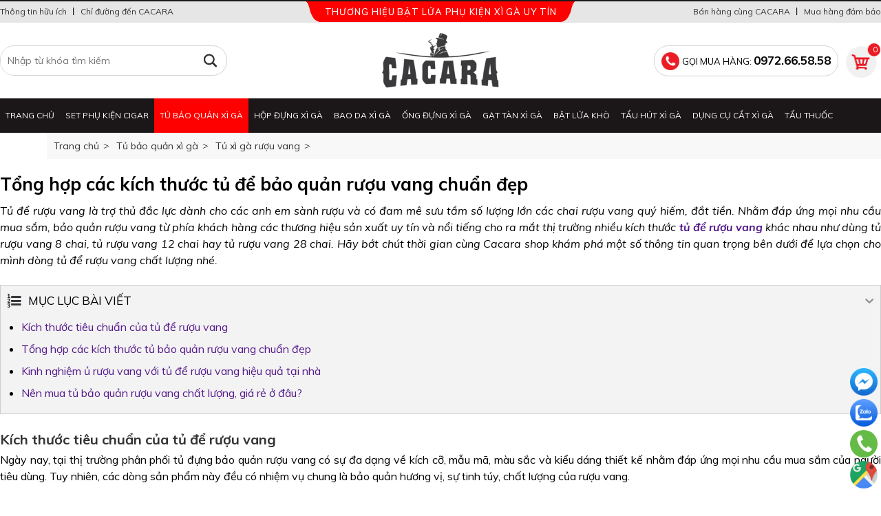

--- FILE ---
content_type: text/html; charset=utf-8
request_url: https://cacara.vn/tu-bao-quan-ruou-vang/tong-hop-cac-kich-thuoc-tu-de-bao-quan-ruou-vang-chuan-dep.html
body_size: 6426
content:
<!DOCTYPE html>
<html lang="vi-VN">
<head><meta http-equiv="Content-Type" content="text/html;charset=utf-8" /><meta name="revisit-after" content="1 days" /><meta name="viewport" content="width=device-width, initial-scale=1.0" /><title>
	Tổng hợp các kích thước tủ để bảo quản rượu vang chuẩn đẹp
</title>
    <meta content="Cacara shop" property="og:site_name" />
    <meta content="article" property="og:type" />
    <meta content="Tổng hợp các kích thước tủ để bảo quản rượu vang chuẩn đẹp" itemprop="headline" property="og:title" />
    <meta content="https://cacara.vn/tu-bao-quan-ruou-vang/tong-hop-cac-kich-thuoc-tu-de-bao-quan-ruou-vang-chuan-dep.html" itemprop="url" property="og:url" />
    <meta content="https://cacara.vn/img/n/tong-hop-cac-kich-thuoc-tu-bao-quan-ruou-vang-chuan-dep-3532.jpg" itemprop="thumbnailUrl" property="og:image" />
    <meta content="Hãy bớt chút thời gian cùng Cacara shop khám phá các kích thước tủ để bảo quản rượu vang chuẩn đẹp để lựa chọn cho mình dòng tủ để rượu vang chất lượng nhé." itemprop="description" property="og:description" />
    <meta name="twitter:card" value="summary" />
    <meta name="twitter:url" content="https://cacara.vn/tu-bao-quan-ruou-vang/tong-hop-cac-kich-thuoc-tu-de-bao-quan-ruou-vang-chuan-dep.html" />
    <meta name="twitter:title" content="Tổng hợp các kích thước tủ để bảo quản rượu vang chuẩn đẹp" />
    <meta name="twitter:description" content="Hãy bớt chút thời gian cùng Cacara shop khám phá các kích thước tủ để bảo quản rượu vang chuẩn đẹp để lựa chọn cho mình dòng tủ để rượu vang chất lượng nhé." />
    <meta name="twitter:image" content="https://cacara.vn/img/n/tong-hop-cac-kich-thuoc-tu-bao-quan-ruou-vang-chuan-dep-3532.jpg" />
    <meta name="twitter:site" content="@CACARA" />
    <meta name="twitter:creator" content="@CACARA" />
    <link rel="canonical" href="https://cacara.vn/tu-bao-quan-ruou-vang/tong-hop-cac-kich-thuoc-tu-de-bao-quan-ruou-vang-chuan-dep.html" />
    <link rel="alternate" href="https://cacara.vn/tu-bao-quan-ruou-vang/tong-hop-cac-kich-thuoc-tu-de-bao-quan-ruou-vang-chuan-dep.html" hreflang="vi-vn" />
    <link rel="dns-prefetch" href="//ajax.googleapis.com" /><link rel="dns-prefetch" href="//code.jquery.com" /><link rel="dns-prefetch" href="//fonts.google.com" /><link rel="dns-prefetch" href="//developers.google.com" /><link rel="dns-prefetch" href="//doubleclickbygoogle.com" /><link rel="dns-prefetch" href="//marketingplatform.google.com" /><link rel="dns-prefetch" href="//www.google-analytics.com" /><link rel="dns-prefetch" href="//www.googletagmanager.com" /><link rel="dns-prefetch" href="//www.facebook.com" /><link rel="dns-prefetch" href="//www.fonts.gstatic.com" /><link rel="dns-prefetch" href="//www.connect.facebook.net" /><link rel="dns-prefetch" href="//www.youtube.com" /><link rel="dns-prefetch" href="//www.tawk.to" /><link rel="dns-prefetch" href="//stats.g.doubleclick.net" />
    <style type="text/css" media="screen">@import "/css/style.css";</style>
    <script async src="https://www.googletagmanager.com/gtag/js?id=G-HMF11VDB3P"></script><script>window.dataLayer = window.dataLayer || [];function gtag(){dataLayer.push(arguments);}gtag('js', new Date());gtag('config', 'G-HMF11VDB3P');</script>
<meta name="keywords" content="Tủ xì gà rượu vang, Tổng,hợp,các,kích,thước,t" /><meta name="description" content="Hãy bớt chút thời gian cùng Cacara shop khám phá các kích thước tủ để bảo quản rượu vang chuẩn đẹp để lựa chọn cho mình dòng tủ để rượu vang chất lượng nhé...." /></head>
<body>
<div class="ht"><ul><li class="a">Thương hiệu bật lửa phụ kiện xì gà uy tín</li><li class="b"><a href="/mua-hang-dam-bao.html" rel="nofollow">Mua hàng đảm bảo</a></li><li class="g r"></li><li class="c"><a href="/ban-hang-cung-cacara.html" rel="nofollow">Bán hàng cùng CACARA</a></li><li class="d"><a href="/tin-tuc.html">Thông tin hữu ích</a></li><li class="g l"></li><li class="e"><a href="/so-do-chi-duong.html" rel="nofollow">Chỉ đường đến CACARA</a></li></ul></div>
<div class="uh"><ul class="h"><li id="ds" class="dsn"></li><li class="c"><a href="/viewcart.aspx" rel="nofollow">0</a></li><li class="r">GỌI MUA HÀNG: <b>0972.66.58.58</b></li><li class="l"><a href="/" title="Cacara shop"></a></li></ul></div>
<div class="ha"><ul><li class="y"><a href="/" title="Cacara shop"></a></li><li class="c n h"><a class="a" href="/" title="Phụ kiện xì gà, cigar cao cấp chính hãng giá rẻ tại Hà Nội">Trang chủ</a></li><li class="c n"><a class="a" href="/set-phu-kien-xi-ga.html" title="Bán set phụ kiện xì gà chính hãng uy tín nhất tại Hà Nội">Set phụ kiện cigar</a><div id="mh_d_1">
	<a href="/set-phu-kien-xi-ga-cohiba.html">Set phụ kiện xì gà Cohiba</a><a href="/set-phu-kien-xi-ga-lubinski.html">Set phụ kiện xì gà Lubinski</a><a href="/set-phu-kien-xi-ga-guevara.html">Set phụ kiện xì gà Guevara</a><a href="/set-phu-kien-xi-ga-jifeng.html">Set phụ kiện xì gà Jifeng</a><a href="/set-phu-kien-cigar-2-mon.html">Set phụ kiện cigar 2 món</a><a href="/set-phu-kien-cigar-3-mon.html">Set phụ kiện cigar 3 món</a><a href="/set-phu-kien-cigar-4-mon.html">Set phụ kiện cigar 4 món</a><a href="/set-phu-kien-cigar-5-mon.html">Set phụ kiện cigar 5 món</a><a href="/set-phu-kien-cigar-6-mon.html">Set phụ kiện cigar 6 món</a><a href="/set-phu-kien-cigar-10-mon.html">Set phụ kiện cigar 10 món</a><br class="cl" />
</div></li><li class="c s"><a class="a" href="/tu-xi-ga.html" title="Tủ bảo quản xì gà cắm điện chính hãng giá rẻ tại Hà Nội">Tủ bảo quản xì gà</a><div id="mh_d_2">
	<a href="/tu-xi-ga-lubinski.html">Tủ xì gà Lubinski</a><a href="/tu-xi-ga-cohiba.html">Tủ xì gà Cohiba</a><a href="/tu-xi-ga-golden-fire.html">Tủ xì gà Golden Fire</a><a href="/tu-xi-ga-mini.html">Tủ xì gà mini</a><a href="/tu-bao-quan-ruou-vang.html">Tủ xì gà rượu vang</a><a href="/sua-tu-bao-quan-xi-ga.html">Sửa tủ xì gà rượu vang</a><br class="cl" />
</div></li><li class="c n"><a class="a" href="/hop-dung-xi-ga.html" title="Hộp đựng bảo quản xì gà, hộp ủ giữ ẩm cigar cao cấp">Hộp đựng xì gà</a></li><li class="c n"><a class="a" href="/bao-da-xi-ga.html" title="Bao da đựng xì gà thiết kế đẹp hàng chính hãng">Bao da xì gà</a></li><li class="c n"><a class="a" href="/ong-dung-xi-ga.html" title="Ống đựng xì gà loại loại từ 1 đến 5 điếu tiện dụng">Ống đựng xì gà</a></li><li class="c n"><a class="a" href="/gat-tan-xi-ga.html" title="Gạt tàn xì gà (Cigar) chính hãng cao cấp giá rẻ ở Hà Nội">Gạt tàn xì gà</a><div id="mh_d_6">
	<a href="/gat-tan-cigar-1-dieu.html">Gạt tàn xì gà 1 điếu</a><a href="/gat-tan-cigar-2-dieu.html">Gạt tàn xì gà 2 điếu</a><a href="/gat-tan-cigar-3-dieu.html">Gạt tàn xì gà 3 điếu</a><a href="/gat-tan-xi-ga-4-dieu.html">Gạt tàn xì gà 4 điếu</a><a href="/gat-tan-su.html">Gạt tàn sứ</a><br class="cl" />
</div></li><li class="c n"><a class="a" href="/bat-lua-kho.html" title="Bật Lửa Khò Xì Gà Cao Cấp, Chính Hãng Giá Rẻ tại Hà Nội">Bật lửa khò</a><div id="mh_d_7">
	<a href="/bat-lua-kho-xi-ga-1-tia.html">Khò xì gà 1 tia</a><a href="/bat-lua-kho-2-tia.html">Khò xì gà 2 tia</a><a href="/bat-lua-kho-cigar-3-tia.html">Khò xì gà 3 tia</a><a href="/bat-lua-kho-xi-ga-4-tia.html">Khò xì gà 4 tia</a><a href="/bat-lua-kho-de-ban.html">Bật lửa khò để bàn</a><a href="/bat-lua-kho-cigar-cam-tay.html">Bật lửa khò cầm tay</a><a href="/bat-lua-kho-xi-ga-cohiba.html">Bật lửa xì gà Cohiba</a><a href="/bat-lua-kho-xi-ga-lubinski.html">Bật lửa xì gà Lubinski</a><a href="/bat-lua-kho-xi-ga-honest.html">Bật lửa xì gà Honest</a><a href="/bat-lua-kho-xi-ga-jobon.html">Bật lửa xì gà Jobon</a><a href="/bat-lua-kho-caseti.html">Bật lửa khò Caseti</a><a href="/bat-lua-kho-guevara.html">Bật lửa khò Guevara</a><br class="cl" />
</div></li><li class="c n"><a class="a" href="/tau-hut-xi-ga.html" title="Tẩu hút bắt tóp xì gà cigar free size cao cấp giá rẻ tại Hà Nội">Tẩu hút xì gà</a><div id="mh_d_8">
	<a href="/tau-xi-ga-mini-ring-22-28.html">Tẩu xì gà mini Ring 22-28</a><a href="/tau-xi-ga-nho-ring-32-42.html">Tẩu xì gà nhỡ Ring 32-42</a><a href="/tau-xi-ga-ring-40-60.html">Tẩu xì gà Ring 40-60</a><br class="cl" />
</div></li><li class="c n"><a class="a" href="/dung-cu-cat-xi-ga.html" title="Dụng cụ cắt xì gà, đục, thông điếu xì gà cao cấp">Dụng cụ cắt xì gà</a><div id="mh_d_9">
	<a href="/dao-cat-xi-ga.html">Dao cắt xì gà</a><a href="/keo-cat-cigar.html">Kéo cắt xì gà</a><a href="/duc-lo-xi-ga.html">Đục lỗ xì gà</a><br class="cl" />
</div></li><li class="c n"><a class="a" href="/tau-thuoc.html" title="Tẩu hút thuốc lá sợi, thuốc lào, tẩu xì gà cao cấp tại Hà Nội">Tẩu thuốc</a><div id="mh_d_10">
	<a href="/tau-go-hut-thuoc-soi.html">Tẩu gỗ thuốc sợi</a><a href="/tau-loc-hut-thuoc-la.html">Tẩu lọc thuốc lá</a><a href="/hop-dung-thuoc-la.html">Hộp đựng thuốc lá</a><a href="/bao-da-dung-tau-thuoc.html">Bao da đựng tẩu</a><a href="/ke-tau-thuoc-la.html">Kệ tẩu</a><a href="/phu-kien-hut-tau.html">Phụ kiện hút tẩu</a><br class="cl" />
</div></li><li class="c n"><a class="a" href="/bat-lua.html" title="Shop bán bật lửa cao cấp đẹp độc lạ giá rẻ tại Hà Nội">Bật lửa</a><div id="mh_d_11">
	<a href="/bat-lua-dupont.html">Bật lửa Dupont</a><a href="/bat-lua-zippo.html">Bật lửa Zippo</a><a href="/bat-lua-zorro.html">Bật Lửa Zorro</a><a href="/bat-lua-dunhill.html">Bật lửa Dunhill</a><a href="/bat-lua-cartier.html">Bật lửa Cartier</a><a href="/bat-lua-dien.html">Bật lửa điện</a><a href="/bat-lua-hut-tau.html">Bật lửa hút tẩu</a><a href="/phu-kien-bat-lua.html">Phụ kiện bật lửa</a><br class="cl" />
</div></li><li class="cl"></li></ul></div>

<div class="uk"><ul><li><a href="/" title="Cacara shop">Trang chủ</a></li><li><a href="/tu-xi-ga.html">Tủ bảo quản xì gà</a></li><li><a href="/tu-bao-quan-ruou-vang.html">Tủ xì gà rượu vang</a></li></ul></div>
<form method="post" action="/tu-bao-quan-ruou-vang/tong-hop-cac-kich-thuoc-tu-de-bao-quan-ruou-vang-chuan-dep.html" id="form1">
<div class="aspNetHidden">
<input type="hidden" name="__VIEWSTATE" id="__VIEWSTATE" value="/wEPDwUENTM4MWQYAQUeX19Db250cm9sc1JlcXVpcmVQb3N0QmFja0tleV9fFgEFC2N0bDAwJGlTZWFy6HCvnPLrrTSwjkNlmZC8Y3DVY4o=" />
</div>

<div class="aspNetHidden">

	<input type="hidden" name="__VIEWSTATEGENERATOR" id="__VIEWSTATEGENERATOR" value="CA0B0334" />
	<input type="hidden" name="__EVENTVALIDATION" id="__EVENTVALIDATION" value="/wEdAAIyDprWVIqIFDh4uLFAV7YovDtZKg4ycidK4dCLx/zUVhzPds8Bsbz0M8wUsYAbeGN9P+YX" />
</div>
<ul class="us"><li><div><input type="image" name="ctl00$iSear" id="iSear" class="s" src="/img/ic/1.gif" alt="icon search" /><input id="key" name="key" class="kk" placeholder="Nhập từ khóa tìm kiếm" type="text" value="" /></div></li></ul>




<script type="text/javascript">function sneo(){if(document.getElementById('uneo').className!='n'){document.getElementById('uneo').className='n';document.getElementById('bneo').className="n";}else{document.getElementById('uneo').className='s';document.getElementById('bneo').className="s";}}</script>
<h1 class="hp">Tổng hợp các kích thước tủ để bảo quản rượu vang chuẩn đẹp</h1>
<div class="itr"><em>Tủ để rượu vang là trợ thủ đắc lực dành cho các anh em sành rượu và có đam mê sưu tầm số lượng lớn các chai rượu vang quý hiếm, đắt tiền. Nhằm đáp ứng mọi nhu cầu mua sắm, bảo quản rượu vang từ phía khách hàng các thương hiệu sản xuất uy tín và nổi tiếng cho ra mắt thị trường nhiều kích thước <a href="https://cacara.vn/tu-bao-quan-ruou-vang.html#tu_de_ruou_vang" title="tủ để rượu vang"><b>tủ để rượu vang</b></a> khác nhau như dùng tủ rượu vang 8 chai, tủ rượu vang 12 chai hay tủ rượu vang 28 chai. Hãy bớt chút thời gian cùng Cacara shop khám phá một số thông tin quan trọng bên dưới để lựa chọn cho mình dòng tủ để rượu vang chất lượng nhé.</em><br />
<br />
<div id="bneo" onclick="sneo();" class="s">MỤC LỤC BÀI VIẾT</div><ul id="uneo" class="s"><li class="a"><a href="#h2-0">Kích thước tiêu chuẩn của tủ để rượu vang</a></li><li class="a"><a href="#h2-1">Tổng hợp các kích thước tủ bảo quản rượu vang chuẩn đẹp</a></li><li class="a"><a href="#h2-2">Kinh nghiệm ủ rượu vang với tủ để rượu vang hiệu quả tại nhà</a></li><li class="a"><a href="#h2-3">Nên mua tủ bảo quản rượu vang chất lượng, giá rẻ ở đâu?</a></li></ul>
<h2 id="h2-0">Kích thước tiêu chuẩn của tủ để rượu vang</h2>
Ngày nay, tại thị trường phân phối tủ đựng bảo quản rượu vang có sự đa dạng về kích cỡ, mẫu mã, màu sắc và kiểu dáng thiết kế nhằm đáp ứng mọi nhu cầu mua sắm của người tiêu dùng. Tuy nhiên, các dòng sản phẩm này đều có nhiệm vụ chung là bảo quản hương vị, sự tinh túy, chất lượng của rượu vang.
<div style="text-align: center;"><br />
<img src="https://cacara.vn/img/image/tu-bao-quan/898/tu-ruou-vang-mini-vinocave-28-chai-sc-28ajp-10.jpg" width="700" height="1001" alt="Tổng hợp các kích thước tủ bảo quản rượu vang chuẩn đẹp" /></div>
<div style="text-align: center;"><em>Kích thước tiêu chuẩn của tủ để rượu vang<br />
</em></div>
<br />
Mỗi sản phẩm sẽ được thiết kế với kích thước tiêu chuẩn khác nhau. Tùy thuộc vào dung tích của tủ, loại chai rượu vang mà bạn muốn bảo quản và hãng sản phẩm sẽ có kích thước phù hợp. Thông thường, một chai rượu vang cao cấp sẽ có đường kính khoảng 7,6cm - 8,2cm, chiều cao là 30cm. Còn đối với những chai rượu sâm panh sẽ có đường kính 9cm và chiều cao khoảng 32 cm.<br />
<br />
Do đó, khi bạn có nhu cầu mua tủ để rượu vang thì nên cân nhắc đến số lượng và kích thước của loại chai rượu vang mà bạn muốn bảo quản để lựa chọn được mẫu sản phẩm ưng ý, phù hợp nhất nhé.
<h2 id="h2-1">Tổng hợp các kích thước tủ bảo quản rượu vang chuẩn đẹp</h2>
Dưới đây là các kích thước tủ bảo quản rượu vang theo từng dung tích chứa 8 chai, 12 chai hay 28 chai. Bạn hãy tìm hiểu ngay nhé.<br />
<ul>
    <li>Kích thước tủ ướp rượu vang 8 chai có chiều rộng khoảng 25 - 30cm, chiều cao khoảng 50 - 60cm, chiều sâu khoảng 45 - 50cm.</li>
    <li>Kích thước tủ ướp rượu vang 12 chai có chiều sâu khoảng 45 - 60cm, chiều cao khoảng 45 - 60cm, chiều rộng khoảng 25 - 35cm.</li>
    <li>Kích thước tủ ướp rượu vang 28 chai có chiều rộng có chiều rộng khoảng 40 - 50cm, chiều cao khoảng 70 - 80cm, chiều sâu khoảng 45 - 60cm.</li>
</ul>
<div style="text-align: center;"><br />
<img src="https://cacara.vn/img/image/tu-bao-quan/898/tu-ruou-vang-mini-vinocave-28-chai-sc-28ajp-9.jpg" width="700" height="691" alt="Tổng hợp các kích thước tủ bảo quản rượu vang chuẩn đẹp" /></div>
<div style="text-align: center;"><em>Tổng hợp các kích thước tủ bảo quản rượu vang chuẩn đẹp</em></div>
<br type="_moz" />
Lưu ý: Kích thước tiêu chuẩn ở trên có thể thay đổi tùy vào từng hãng sản xuất, kiểu dáng thiết kế và dung tích trữ rượu vang. Cho nên, bạn hãy cân nhắc đến các yếu tố này để có thể lựa chọn được mẫu tủ đựng bảo quản rượu vang ưng ý và phù hợp.
<h2 id="h2-2">Kinh nghiệm ủ rượu vang với tủ để rượu vang hiệu quả tại nhà</h2>
Nếu bạn có nhu cầu bảo quản, dự trữ số lượng lớn chai rượu vang quý hiếm, đắt tiền bằng chiếc tủ để rượu vang chất lượng thì nên lưu tâm đến một số nguyên tắc cơ bản dưới đây:
<ul>
    <li>Nên đặc biệt lưu tâm đến độ ẩm, nhiệt độ và ánh sáng khi bảo quản rượu vang. Tốt nhất, bạn nên điều chỉnh môi trường bảo quản rượu vang cho phù hợp với sự khuyến cáo đến từ nhà sản xuất. Chẳng hạn: rượu vang trắng nên bảo quản trong môi trường có nhiệt độ dao động từ 12 - 15 độ C, rượu vang đỏ khoảng 15 &ndash; 18 độ C. Còn độ ẩm bảo quản rượu vang lý tưởng khoảng 70%.</li>
    <li>Tuyệt đối không nên rung lắc mạnh bởi điều này sẽ khiến cho các chai rượu vang bên trong va chạm vào nhau. Từ đó ảnh hưởng nghiêm trọng đến tốc độ phản ứng hóa học và hương vị rượu.</li>
    <li>Nên đặt tủ bảo quản rượu vang tại những khu vực thông thoáng mát mẻ, không có độ ẩm cao hoặc không có ánh sáng mặt trời chiếu trực tiếp. Bởi chất lượng của rượu vang cũng ảnh hưởng nghiêm trọng từ ánh sáng.</li>
</ul>
<div style="text-align: center;"><br />
<img src="https://cacara.vn/img/image/tu-bao-quan/899/tu-ruou-vang-mini-vinocave-35-chai-cwc-52a-6.jpg" width="700" height="1132" alt="Tổng hợp các kích thước tủ bảo quản rượu vang chuẩn đẹp" /></div>
<div style="text-align: center;"><em>Kinh nghiệm ủ rượu vang với tủ để rượu vang hiệu quả tại nhà</em></div>
<h2 id="h2-3">Nên mua tủ bảo quản rượu vang chất lượng, giá rẻ ở đâu?</h2>
Nếu bạn chưa tìm được địa chỉ mua tủ bảo quản rượu vang chất lượng và giá rẻ thì hãy lui tới Cacara shop - Địa chỉ chuyên cung cấp tủ để rượu vang uy tín hàng đầu Hà Nội. Cửa hàng đang được đông đảo khách hàng yêu thích, đón nhận và lựa chọn nhiều nhất hiện nay.<br />
<br />
Toàn bộ dòng tủ bảo quản rượu vang đang bán tại cửa hàng đều được đảm bảo về chất lượng, mẫu mã, nguồn gốc xuất xứ cũng như giá bán sản phẩm cực kỳ phải chăng. Hơn nữa, bạn còn được nhân viên bán hàng chuyên nghiệp hỗ trợ hiệu quả để có thể lựa chọn được dòng tủ ướp rượu vang ưng ý và phù hợp.<br />
<br />
<em><strong>>>Bài liên quan:</strong></em>
<ul>
    <li><a href="https://cacara.vn/tu-bao-quan-ruou-vang/diem-ten-cac-loai-tu-dung-ruou-vang-duoc-san-don-nhat-2023.html" target="_blank">Điểm tên các loại tủ đựng rượu vang được săn đón nhất 2023</a></li>
    <li><a href="https://cacara.vn/tu-bao-quan-ruou-vang/tiet-lo-do-am-nhiet-do-tieu-chuan-cua-tu-u-bao-quan-ruou-vang.html" target="_blank">iết lộ độ ẩm, nhiệt độ tiêu chuẩn của tủ ủ bảo quản rượu vang</a></li>
</ul>
<br />
Trên đây là các kích thước tủ bảo quản rượu vang chuẩn đẹp mà Cacara muốn chia sẻ đến quý bạn đọc. Mong rằng, với những thông tin chia sẻ về kích thước tủ ướp rượu vang ở trên sẽ hữu ích đối với quý bạn đọc. Đừng quên lui tới cửa hàng Cacara khi có nhu cầu mua tủ bảo quản rượu vang chất lượng, giá tốt nhé.</div>

<ul class="hn p"><li class="cl"></li></ul>




</form>

<div class="fb">
    <ul class="fc">
        <li class="fn"><strong class="c">Kết nối với Cacara</strong><a href="https://m.me/cacara.vn" target="_blank" rel="nofollow">Inbox Facebook</a></li>
        <li class="fl"><span style="font-size: 13px;"><strong>BẬT LỬA - TẨU THUỐC - PHỤ KIỆN CIGAR</strong></span><br />
Hộ Kinh Doanh Cacara<br />
<span style="color: rgb(255, 255, 0);"><strong>Ha Nội</strong></span>: 83 Nguyễn Khang, Yên Hòa, Cầu Giấy, HN<br />
<span style="color: rgb(255, 255, 0);"><strong>Tủ Cigar HCM</strong></span>: 73 Ỷ Lan, Hiệp Tân, Tân Phú, HCM<br />
Người đại diện : Trần Văn Tú<br />
Mã số thuế: 8756233895-001<br />
Điện thoại: 024.66.593.999<br />
Hotline: 0972.66.58.58<br />
Mobile/Zalo: 0972.66.58.58 - 0972.126.126<br />
Email: info@cacara.vn<br />
Mở cửa từ 8h30 -19h các ngày trong tuần</li>
        <li class="fh"><strong class="t">Về chúng tôi</strong><span class="g"></span><a href="/gioi-thieu-ve-cacara.html" rel="nofollow">Giới thiệu về Cacara</a><a href="/lich-lam-viec.html" rel="nofollow">Lịch làm việc</a><a href="/so-do-chi-duong.html" rel="nofollow">Sơ đồ chỉ đường</a><a href="/tai-sao-chon-cacara.html" rel="nofollow">Tại sao chọn Cacara ?</a><a href="/ban-hang-cung-cacara.html" rel="nofollow">Bán hàng cùng Cacara</a><a href="/lien-he-gop-y.html" rel="nofollow">Liên hệ - Góp ý</a><a href="/mua-hang-dam-bao.html" rel="nofollow">Mua hàng đảm bảo</a><a href="/tuyen-dung.html" rel="nofollow">Tuyển dụng nhân sự</a></li><li class="fh"><strong class="t">Chính sách chung</strong><span class="g"></span><a href="/bao-mat-thong-tin.html" rel="nofollow">Bảo vệ thông tin</a><a href="/phuong-thuc-thanh-toan.html" rel="nofollow">Chính sách thanh toán</a><a href="/chinh-sach-van-chuyen.html" rel="nofollow">Chính sách vận chuyển</a><a href="/quy-dinh-doi-tra-hoan-tien-tai-cacara.html" rel="nofollow">Hoàn tiền trả hàng</a><a href="/chinh-sach-ban-hang.html" rel="nofollow">Chính sách bảo hành</a><a href="/bao-hanh.html" rel="nofollow">Đăng kí bảo hành online</a><a href="/tam-ung-va-thanh-toan.html" rel="nofollow">Tạm ứng và thanh toán</a><a href="/danh-gia.html" rel="nofollow">Đánh giá về Cacara</a></li>
        <li class="h"><a href="http://online.gov.vn/Home/WebDetails/95785" rel="nofollow" target="_blank">Đã thông báo Bộ Công Thương</a></li><li class="m"><a href="#" rel="nofollow">DMCA</a></li>
        <li class="v"></li>
        <li class="cl"></li>
        <li class="fu"><span class="a">Giải đáp thắc mắc & khiếu nại</span><span class="b"><b>0352.899.998</b> (8h00 - 20h00)</span></li>
        <li class="fy"><span class="a">Trung tâm bảo hành</span><span class="b"><b>0972.126.126</b> (8h00 - 20h00)</span></li>
    </ul>
</div>
<ul class="ms"><li class="h"><a href="https://m.me/cacara.vn" target="_blank" rel="nofollow">Inbox Facebook</a></li><li class="c"><a href="https://zalo.me/0972665858" target="_blank" rel="nofollow">Chat Zalo</a></li><li class="f"><a href="tel:0972665858" rel="nofollow">0972.66.58.58</a></li><li class="m"><a href="/so-do-chi-duong.html" rel="nofollow">Sô đồ chỉ đường</a></li></ul>
<div class="fm">Thiết kế và phát triển website bởi Kenhdichvu.vn</div>
</body>
</html>

--- FILE ---
content_type: text/css
request_url: https://cacara.vn/css/style.css
body_size: 10115
content:
@import url('https://fonts.googleapis.com/css2?family=Muli:ital,wght@0,200;0,300;0,400;0,500;0,600;0,700;0,800;0,900;1,200;1,300;1,400;1,500;1,600;1,700;1,800;1,900&display=swap');
body{font-size:14px;font-family:'Muli',sans-serif,Arial;color:#000;padding:0px;margin:0px;min-width:1280px;}
form{padding:0px;margin:0px auto;overflow:hidden;width:1280px;}
ul{padding:0px;margin:0px;list-style-type:none;}ul li{padding:0px;margin:0px;list-style-type:none;}h1,h2,h3,h4,h5,h6{padding:0px;margin:0px;}img{border:0px;}.sao{font-family:Verdana;color:Red;}.cl{clear:both;}
a{color:#333;text-decoration:none;}a:hover{color:#c10000;text-decoration:underline;}
.kk{border:0px solid #fff;font-size:13px;color:#000;background-color:#fff;padding:9px 7px;border-radius:3px;font-family:'Muli',sans-serif,Arial;outline:none;} 
.lpg{display:block;text-align:center;padding-top:10px;height:36px;clear:both;}A.apage:link{color:#0062BD;text-decoration:none;border:1px solid #ccc;padding:3px 8px;vertical-align:middle;border-radius:3px;}A.apage:visited{color:#0062BD;text-decoration:none;border:1px solid #ccc;padding:3px 5px;vertical-align:middle;border-radius:3px;}A.apage:hover{color:#f60;text-decoration:none;border:1px solid red;padding:3px 8px;vertical-align:middle;border-radius:3px;}.cpage{color:red;text-decoration:none;border:1px solid #ccc;padding:3px 8px;vertical-align:middle;border-radius:3px;}
.vh p:hover img,.uc img:hover,.nh img:hover,.hn img:hover{-moz-opacity:0.8;opacity:0.8;filter:alpha(opacity=80);}
.ma ul,.ln,.ift li,.pk,.nf ul,.v4 li,.va ul,.ha ul,.fc,.us li,.uh .h,.ht ul,.uk ul,.uh ul{width:1280px;margin-left:auto;margin-right:auto;}

.ht{border-top:solid 2px #1a1a1a;height:30px;overflow:hidden;border-bottom:solid 1px #e5e5e5;background-color:#e6e6e6;}
.ht ul{position:relative;font-size:12px;}
.ht .a{position:absolute;z-index:1;width:390px;top:0px;left:445px;height:30px;line-height:30px;overflow:hidden;background:url(/img/b/l.gif) no-repeat left top,#fe0000 url(/img/b/r.gif) no-repeat right top;text-align:center;text-transform:uppercase;color:#fff;font-size:13px;letter-spacing:0.9px;font-weight:500;}
.ht .b,.ht .c{float:right;line-height:30px;}
.ht .g{background-color:#1b1b1b;width:1px;border-right:solid 1px #c2c2c2;height:11px;overflow:hidden;margin:9px;}
.ht .r{float:right;}
.ht .d,.ht .e{float:left;line-height:30px;}
.ht .l{float:left;}

.uh{height:110px;background-color:#fff;font-size:13px;}
.uh .h{position:relative;height:110px;background:url(/img/b/logo.png) no-repeat center center;}
.uh .l{width:308px;margin-left:auto;margin-right:auto;}
.uh .l a{display:block;height:110px;}
.uh .r{position:absolute;z-index:1;right:62px;top:33px;line-height:42px;border-radius:21px;border:solid 1px #d4d4d4;background:url(/img/b/bi.png) no-repeat 10px center;padding-left:40px;padding-right:10px;background-size:auto 26px;}
.uh .r b{font-size:17px;font-weight:700;}
.uh .c{float:right;width:51px;height:50px;overflow:hidden;background:url(/img/b/di.png) no-repeat left top;margin-top:30px;background-size:50px 50px;}
.uh .c a{display:block;text-align:center;height:50px;padding-left:33px;line-height:19px;overflow:hidden;color:#fff;font-size:11px;}

.us{position:absolute;z-index:1;left:0px;width:100%;top:0px;height:1px;}
.us li{height:1px;}
.us div{position:absolute;z-index:1;width:328px;height:42px;margin-top:66px;border-radius:21px;background:#fff url(/img/b/s.gif) no-repeat right center;margin-left:0px;overflow:hidden;border:solid 1px #d4d4d4;}
.us .s{float:right;height:42px;width:50px;}
.us .kk{padding:12px 10px;font-size:14px;width:220px;color:#666;}

.ha{height:50px;background-color:#1b1718;}
.ha ul{height:50px;position:relative;}
.ha .c{float:left;height:50px;}
.ha div{display:none;position:absolute;width:1278px;padding:10px 0px;z-index:98;left:0px;top:50px;background-color:#fff;border-bottom:solid 1px #e3e3e3;box-shadow: 0 0 3px #88bfe5;}
.ha .c:hover div{display:inline;position:absolute;z-index:100;}
.ha .a{display:block;text-decoration:none;height:50px;line-height:50px;padding:0px 8px;color:#fff;white-space:nowrap;text-transform:uppercase;font-size:12px;}
.ha .c:hover .a,.ha .s .a{background-color:#fe0000;}
.ha div a{float:left;width:193px;height:34px;margin-left:10px;line-height:34px;overflow:hidden;padding-left:10px;background:url(/img/b/ig.gif) no-repeat left center;}

.fb{padding:30px 0px 10px 0px;background-color:#222;color:#fff;}
.fc{overflow:hidden;position:relative;min-height:430px;}
.fb a{color:#fff;}
.fc .t{display:block;height:30px;line-height:30px;overflow:hidden;font-size:16px;margin-bottom:5px;font-weight:600;text-transform:uppercase;}
.fb .g{display:block;width:38px;height:2px;display:block;overflow:hidden;background-color:#ddd;margin-bottom:15px;}
.fn{width:300px;height:330px;overflow:hidden;position:absolute;z-index:1;top:0px;right:0px;}
.fn .c{display:block;text-transform:uppercase;clear:both;height:30px;font-weight:600;font-size:15px;}
.fn a{display:block;width:300px;padding-top:300px;background:url(/img/b/fb.jpg) no-repeat left top;}
.fl{float:left;width:330px;padding-right:70px;background:url(/img/b/logof.png) no-repeat left top;padding-top:100px;line-height:160%;}
.fd{width:295px;float:right;overflow:hidden;padding-top:10px;}
.fh{float:left;width:280px;}
.fh a{display:block;padding-bottom:10px;}
.fb .h{width:133px;height:50px;overflow:hidden;background:url(/img/b/bct.png) no-repeat left top;position:absolute;z-index:1;bottom:20px;left:980px;}
.fb .h a{display:block;padding-top:50px;}
.fb .m{position:absolute;z-index:1;bottom:29px;right:0px;width:81px;height:32px;overflow:hidden;background:url(/img/b/da.png) no-repeat right center;background-size:81px 32px;}
.fb .m a{display:block;padding-top:32px;}
.fb .v{position:absolute;z-index:1;left:0px;bottom:10px;width:450px;height:50px;overflow:hidden;}
.fb .v a{float:left;margin-right:10px;}
.fb .v img{width:44px;height:44px;}
.fm{line-height:40px;color:#fff;text-align:center;background-color:#1b1b1b;}

.fu{width:180px;height:52px;padding-left:42px;background:#4d4d4d url(/img/b/it.png) no-repeat 10px center;position:absolute;z-index:1;left:400px;bottom:18px;border-radius:10px;background-size:auto 24px;font-size:12px;}
.fu span{display:block;}
.fu .a{padding-top:8px;height:20px;}
.fy{width:178px;height:50px;padding-left:43px;border:solid 1px #4d4d4d;background:url(/img/b/it.png) no-repeat 10px center;position:absolute;z-index:1;left:680px;bottom:18px;border-radius:10px;background-size:auto 24px;font-size:12px;}
.fy span{display:block;}
.fy .a{padding-top:8px;height:20px;}

.ms{right:5px;position:fixed;z-index:998;width:40px;height:175px;overflow:hidden;bottom:10px;}
.ms li{width:40px;height:40px;overflow:hidden;margin-bottom:5px;}
.ms a{display:block;width:40px;padding-top:40px;}
.ms .h{background:url(/img/b/fb.png) no-repeat left top;background-size:40px 40px;}
.ms .c{background:url(/img/b/zl.png) no-repeat left top;background-size:40px 40px;}
.ms .f{background: rgb(100,188,70) url(/img/mb/te.png) no-repeat center center;border-radius:100%;background-size:auto 30px;}
.ms .m{background:url(/img/b/gm.png) no-repeat left top;background-size:40px 40px;border-radius:100%;}

.uk{height:38px;overflow:hidden;margin-bottom:20px;background-color:#f8f8f8;}
.uk h1,.uk h2{font-size:16px;display:inline;font-weight:500;}
.uk li{float:left;white-space:nowrap;line-height:38px;background:url(/img/bg/gl.gif) no-repeat right center;padding-left:10px;padding-right:15px;}
.uk .l{padding-left:0px;}
.uk .r{float:right;padding-right:0px;background:url(/img/ic/1.gif) no-repeat left center;color:#666;}

.dl{float:left;width:260px;overflow:hidden;padding-left:30px;padding-bottom:30px;}
.dl ul{margin-bottom:20px;}
.dl .t{line-height:42px;background:#333 url(/img/b/f.png) no-repeat 10px center;background-size:auto 22px;padding-left:40px;text-transform:uppercase;color:#fff;font-weight:700;font-size:18px;}
.dl .h{height:33px;display:block;background:url(/img/b/gi.png) no-repeat left 2px;background-size:auto 20px;text-transform:uppercase;padding-left:28px;font-weight:800;font-size:19px;}

.dl .y{height:50px;overflow:hidden;padding:15px 15px 15px 75px;background-color:#f7f7f7;position:relative;}
.dl .y.e{background-color:#f2f2f2;}
.dl .y img{position:absolute;left:15px;top:15px;width:50px;height:50px;border-radius:50%;border:solid 1px #ccc;}
.dl .y span,.dl .y a{display:block;font-weight:bold;color:#874143;font-size:15px;line-height:20px;margin:5px 0px;}
.dl .y a{background:url(/img/b/zalo.jpg) no-repeat left top;padding-left:25px;}
.dl .y b{display:block;font-size:16px;color:#ff0000;}

.dl .a{border-bottom:#ededed 1px dotted;padding-bottom:10px;}
.dl .a img{display:block;width:258px;height:171px;margin-bottom:5px;border:solid 1px #ededed;}
.dl .a strong{display:block;line-height:16px;max-height:32px;overflow:hidden;font-size:13px;}
.dl .b{height:60px;overflow:hidden;padding:10px 0px;border-bottom:#ededed 1px dotted}
.dl .b img{height:58px;width:88px;float:left;margin-right:10px;border:solid 1px #ededed;}
.dl .b strong{display:block;font-weight:normal;line-height:20px;max-height:60px;overflow:hidden;text-align:justify;}

.hc{position:absolute;top:-200px;}
.ift{background-color:#f5f5f5;padding-top:30px;}
.ift li{ text-align:justify; line-height:20px; font-size:16px;}
.va{color:#333;background-color:#f5f5f5;margin-bottom:45px;padding-top:20px;}
.va h1,.ma h2{text-align:center;height:68px;font-size:26px;background:url(/img/b/c.png) no-repeat center 45px;font-weight:700;text-transform:uppercase;}
.va ul{height:225px;overflow:hidden;text-align:center;}
.va li{float:left;width:390px;margin-right:55px;}
.va .l2{margin-right:0px;}
.va div{text-decoration:none;display:block;padding-top:95px;margin-top:20px;cursor:pointer;}
.va b{display:block;text-transform:uppercase;line-height:20px;height:20px;overflow:hidden;margin-bottom:5px;font-size:15px;font-weight:600;}
.va span{display:block;line-height:20px;height:80px;overflow:hidden;color:#555;font-size:13px;}

.dfs{position:relative;width:1280px;height:390px;overflow:hidden;margin:0px auto 30px auto;background-color:#fff;}
.dfs .l{position:absolute;z-index:1;top:0px;left:0px;width:438px;height:390px;overflow:hidden;background:url(/img/b/sd.png) no-repeat left top;}
.dfs img{position:absolute;z-index:1;width:360px;height:360px;top:16px;right:33px;}
.dfs .r{padding-left:456px;border:solid 3px #ff0007;height:384px;overflow:hidden;}
.dfs strong{display:block;padding-top:70px;line-height:20px;max-height:40px;overflow:hidden;width:250px;margin-bottom:4px;margin-left:456px;}
.dfs .b{display:block;font-size:24px;color:#ff0000;height:36px;overflow:hidden;font-weight:bold; margin-top:110px;}
.dfs .b b{font-size:30px;font-weight:800;}
.dfs .a{display:block;height:30px;overflow:hidden;color:#999;text-decoration: line-through;}
.dfs .c{float:left;width:173px;border:solid 1px #ff828b;height:28px;line-height:28px;overflow:hidden;border-radius:5px;text-align:center;}
.dfs .d{float:left;line-height:30px;width:40px;padding-left:20px;background:#00a99a url(/img/b/sf.gif) no-repeat left top;font-size:13px;color:#fff;margin-left:15px;border-radius:3px;font-weight:700;}
.dfs .g{position:absolute;z-index:1;left:459px;bottom:65px;font-size:12px;font-style:italic;color:#666;}
.dfs .f{position:absolute;z-index:1;left:459px;bottom:86px;width:250px;height:6px;background-color:#e5e6e8;border-radius:5px;overflow:hidden;}
.dfs .f em{display:block;height:6px;background-color:#cd0024;overflow:hidden;}
.dfs iframe{position:absolute;z-index:1;left:509px;bottom:110px;overflow:hidden;}
.dfs .e{position:absolute;z-index:1;left:459px;bottom:118px;font-size:13px;font-weight:700;letter-spacing:-0.5px;}
.dfs a{position:absolute;z-index:2;top:0px;left:0px;width:1170px;height:390px;}

.tm{height:60px;overflow:hidden;}
.tm.f{height:45px;}
.tm.p{width:1280px;margin:0px auto;}
.tm li{float:left;}
.tm .r{float:right;border:solid 1px #e5e5e5;border-radius:8px;text-transform:uppercase;font-weight:600;font-size:12px;background-color:#f5f5f5;letter-spacing:-0.3px;}
.tm .r a{display:block;padding:0px 22px 0px 10px;line-height:34px;background:url(/img/b/fi.png) no-repeat 86px 10px;}
.tm h2,.tm h3,.tm strong{display:block;line-height:36px;text-transform:uppercase;font-size:24px;font-weight:700;background:url(/img/b/gi.png) no-repeat left center;padding-left:36px;}
.tm h3{ font-size:22px;}
.tm .c{float:right;}
.tm .c a{float:left;font-size:12px;text-transform:uppercase;font-weight:600;letter-spacing:-0.3px;line-height:34px;background-color:#f5f5f5;border:solid 1px #e5e5e5;border-radius:8px;padding:0px 10px;margin-right:8px;}

.pk{overflow:hidden;}
.uc{margin-bottom:25px;width:1330px;}
.uc .h,.h3,.ift h1{text-align:center;height:54px;color:#333;font-weight:700;font-size:24px;text-transform:uppercase;background:url(/img/b/c.png) no-repeat center bottom;margin-bottom:20px;width:1280px;}
.uc h2{font-weight:600;font-size:24px;}
.ift h1{font-size:26px;}
.uc .c{float:left;width:300px;height:398px;margin-right:26px;overflow:hidden;position:relative;}
.uc img{display:block;width:298px;height:298px;margin-bottom:6px;border:solid 1px #ddd;}
.uc strong{display:block;line-height:18px;height:36px;overflow:hidden;font-weight:500;}
.uc .p{display:block;color:Red;font-size:18px;padding-top:3px;}
.uc b{font-size:18px;font-weight:800;}
.uc .y{float:right;text-decoration:line-through;color:#666;margin-top:7px;}
.uc .g{width:54px;height:32px;line-height:32px;position:absolute;top:0px;right:0px;overflow:hidden;text-align:center;color:#fff;background-color:Red;border-bottom-left-radius:6px;}

.vf{background-color:#f5f5f5;padding-top:35px;margin-bottom:35px;}
.vf .h3{margin-left:auto;margin-right:auto; font-size:22px;}
.vf ul{width:650px;height:480px;padding-left:630px;overflow:hidden;margin-bottom:35px;position:relative;margin-left:auto;margin-right:auto;margin-top:12px;}
.vf .c{width:630px;height:480px;position:relative;position:absolute;z-index:1;left:0px;top:0px;font-size:16px;overflow:hidden;cursor:pointer;}
.vf .c img{display:block;width:630px;height:420px;}
.vf .c .g,.vf .c .a{position:absolute;z-index:1;left:0px;top:0px;width:630px;height:420px;}
.vf .c .g{background-color:#000;opacity:0.2;z-index:0;}
.vf .c .a{background:url(/img/b/v.png) no-repeat center center;}
.vf .c strong{display:block;font-weight:700;padding-top:5px;}
.vf .f{float:left;width:295px;overflow:hidden;position:relative;margin-left:30px;height:225px;}
.vf .f img{display:block;width:295px;height:197px;}
.vf .f .g,.vf .f .a{position:absolute;z-index:1;left:0px;top:0px;width:295px;height:197px;cursor:pointer;}
.vf .f .g{background-color:#000;opacity:0.2;z-index:0;}
.vf .f .a{background:url(/img/b/v.png) no-repeat center center;background-size:38px 38px;}
.vf .f strong{display:block;line-height:16px;height:16px;overflow:hidden;font-weight:normal;padding-top:5px;}

.nf{height:430px;overflow:hidden;border:solid 1px #ebebeb;margin:-10px auto 35px auto;position:relative;width:1280px;border-radius:10px;padding-top:15px;}
.nf .t{float:left;width:293px;height:330px;overflow:hidden;padding:0px 10px 0px 15px;}
.nf .l3{padding-right:0px;}
.nf .t img{display:block;width:291px;height:194px;border:solid 1px #eee;margin-bottom:8px;}
.nf .t strong{display:block;line-height:18px;height:36px;overflow:hidden;}
.nf .t span{display:block;line-height:16px;height:64px;overflow:hidden;color:#666;font-size:13px;padding-top:5px;text-align:justify;}
.nf .g{background-color:#ebebeb;height:1px;width:100%;overflow:hidden;position:absolute;z-index:1;left:0px;top:348px;}
.nf .f{float:left;width:292px;height:80px;overflow:hidden;padding-top:20px;}
.nf .f span{display:none;}
.nf .f img{float:left;width:86px;height:57px;margin-right:10px;border:solid 1px #eee;}
.nf .f strong{display:block;line-height:18px;height:54px;overflow:hidden;font-weight:normal;}
.nf .l5,.nf .l6,.nf .l7{border-left:solid 1px #ebebeb;padding-left:25px;}
.nf .l4{padding-left:15px;}
.nf .l5 strong,.nf .l6 strong{padding-right:10px;}

.nh{float:left;width:570px;overflow:hidden;margin-left:40px;}
.nh .c{height:90px;overflow:hidden;margin-bottom:12px;}
.nh img{float:left;width:120px;height:90px;margin-right:15px;}
.nh strong{display:block;line-height:18px;max-height:36px;overflow:hidden;margin-bottom:5px;font-weight:600;}
.nh span{display:block;line-height:16px;text-align:justify;color:#666;height:48px;overflow:hidden;font-size:12px;}

.hp{font-size:26px;}
.bg{height:3px;background-color:#f2f2f2;overflow:hidden;margin-bottom:5px;}
.bg span{display:block;height:3px;background-color:#c10000;width:68px;}

.itr{text-align:justify;padding:10px 0px;background-color:#fff;margin-bottom:10px;font-size:16px;line-height:150%;}
.itr img{max-width:100%;height:auto;}
.itr ul,.itr li{list-style-type:inherit;margin:3px 3px 3px 10px;}
.itr h2{font-size:20px;color:#333;padding-bottom:5px;padding-top:10px;}
.itr h3{font-size:18px;color:#333;padding-bottom:5px;padding-top:10px;}
.itr h4{font-size:16px;color:#333;padding-bottom:5px;padding-top:10px;}
.itr.d{padding:15px;margin-top:-20px;border:solid 1px #ededed;border-top:solid 0px #ededed;}
.itr a{color:#551a8b;}

.dm{margin-bottom:20px;}
.dm .c{border:solid 1px #e6e6e6;border-radius:5px;padding-left:15px;}
.dm .d{float:left;width:199px;padding-left:11px;line-height:36px;height:36px;overflow:hidden;background:url(/img/b/io.gif) no-repeat left center;}
.dm .s{color:#fe0000;}

.hn{width:1400px;margin-bottom:6px;}
.hn .c{float:left;width:282px;overflow:hidden;height:290px;padding:8px;margin-right:26px;margin-bottom:26px;border:solid 1px #e7e7e7;}
.hn.p .c{height:230px;}
.hn img{display:block;width:282px;height:188px;}
.hn strong{display:block;padding:5px 5px 0px 5px;height:38px;margin-bottom:3px;line-height:18px;overflow:hidden;font-weight:600;}
.hn span{display:block;color:#666;padding:0px 5px;line-height:18px;height:54px;overflow:hidden;text-align:justify;font-size:13px;}

.up{width:990px;}
.up .c{float:left;width:280px;height:380px;border:solid 1px #eee;border-bottom:solid 1px #ccc;background-color:#fff;overflow:hidden;text-align:center;position:relative;margin-right:22px;margin-bottom:22px;}
.up .c img{display:block;width:260px;height:260px;margin-left:10px;}
.up .c strong{display:block;height:36px;line-height:18px;overflow:hidden;font-weight:600;margin-bottom:5px;padding:0px 3px;font-weight:600;}
.up .c .p{display:block;padding:6px;color:#6d6e72;margin-bottom:6px;}
.up .c b{color:#ec0017;font-size:16px;}
.up .f{display:block;line-height:28px;width:80px;text-align:center;color:#fff;background-color:#c10000;margin-left:auto;margin-right:auto;border-radius:3px;}

.un{margin-bottom:10px;width:1000px;}
.un .c{height:160px;overflow:hidden;margin-bottom:20px;font-size:16px;}
.un img{width:240px;height:160px;float:left;margin-right:15px;}
.un strong{display:block;line-height:20px;max-height:40px;overflow:hidden;margin-bottom:10px;font-weight:600;}
.un span{display:block;line-height:20px;height:60px;text-align:justify;color:#666;overflow:hidden;}
.un.d .c{height:65px;}
.un.d img{width:90px;height:65px;}
.un.d strong{height:20px;margin-bottom:5px;}
.un.d span{height:40px;}

.pb{overflow:hidden;margin-bottom:30px;}
.pl{width:488px;float:left;border:solid 1px #eee;height:488px;}
.pl img{display:block;width:488px;height:488px;}

.pr{float:left;width:525px;min-height:323px;overflow:hidden;position:relative;margin-left:20px;}
.pr h1{font-size:24px;color:#333;font-weight:600;padding-bottom:3px;}
.pz{height:40px;overflow:hidden;}
.pz .t{float:right;line-height:26px;width:36px;padding-left:16px;margin-top:3px;margin-left:10px;background:#00ac9f url(/img/b/gc.gif) no-repeat left top;font-size:12px;color:#fff;border-radius:3px;font-weight:700;}
.pz .r{float:right;border:solid 1px #f18a8e;line-height:26px;padding:0px 6px;border-radius:5px;margin-top:3px;background-color:#fff;font-size:12px;}
.pz .r span{color:#e81d23;}
.pz .l{float:left;line-height:40px;}
.pz .l b{color:#e81c25;font-size:23px;}
.pz .c{float:left;line-height:40px;margin-left:10px;color:#999;}
.pz .c span{text-decoration: line-through;}

.fsd{position:relative;padding-top:5px;}
.fsd .z{position:absolute;z-index:1;height:64px;background:url(/img/mb/sd.png) no-repeat left top;width:100%;left:0px;top:34px;}
.fsd div{height:60px;overflow:hidden;margin-bottom:10px;border:solid 1px #ea1c24;margin-left:30px;border-top-right-radius:6px;border-bottom-right-radius:12px;}
.fsd iframe{overflow:hidden;margin-top:7px;float:right;margin-right:10px;}
.fsd .f{display:block;height:3px;background-color:#e5e6e8;border-radius:5px;overflow:hidden;margin-bottom:5px;}
.fsd .f em{display:block;height:4px;background-color:#cd0024;overflow:hidden;}
.fsd .g{display:block;font-size:12px;font-style:italic;color:#666;margin-bottom:8px;}

.s1 img{width:100%;}

.ln{margin-bottom:28px}
.ln .c{float:left;width:282px;height:330px;padding:8px;margin-right:26px;margin-bottom:26px;overflow:hidden;position:relative;border:solid 1px #ddd;}
.ln .l3{margin-right:0px;}
.ln img{display:block;width:282px;height:282px;margin-bottom:5px;}
.ln strong{display:block;line-height:18px;height:36px;padding-top:5px;overflow:hidden;font-weight:600;float:left;width:160px;}
.ln .y{float:right;text-decoration: line-through;color:#666;padding-top:22px;}
.ln b{position:absolute;z-index:0;right:16px;top:230px;font-weight:900;font-size:35px;letter-spacing:-0.9px;font-style:italic;font-family: 'Anton', sans-serif;-webkit-text-stroke-width:2px;-webkit-text-stroke-color:#fff;}
.ln .g{width:50px;height:30px;line-height:30px;position:absolute;top:9px;left:9px;overflow:hidden;text-align:center;color:#fff;font-size:16px;background-color:#fa000a;border-bottom-right-radius:6px;}
.ln .i{position:absolute;z-index:0;left:12px;top:252px;width:88px;height:16px;background:url(/img/b/se.png) no-repeat left top;background-size:100% 16px;}

.ma{height:500px;overflow:hidden;padding-top:35px;background-color:#f4f4f4;margin-bottom:45px;}
.ma h2{font-size:24px; height:86px;}
.ma ul{position:relative;padding-top:310px;background:url(/img/b/g.jpg) no-repeat center top;cursor:pointer; text-align:center;font-style:italic;}
.ma .l,.ma .r{width:16px;height:300px;position:absolute;z-index:1;top:0px;}
.ma .l{left:0px;background:url(/img/b/e.png) no-repeat left center;}
.ma .r{right:0px;background:url(/img/b/e.png) no-repeat right center;}
.ma .t{ font-weight:bold;height:30px;}

.zp{border:solid 1px #f68d91;border-radius:6px;height:45px; padding-top:15px; margin-bottom:15px;}
.zp span{display:block;}
.zp .a{position:absolute;z-index:1;width:260px;margin-left:45px;line-height:30px;margin-top:-30px;background-color:#fff;text-transform:uppercase;font-size:14px;font-weight:700;text-align:center;}
.zp .c{background:url(/img/b/g.png) no-repeat 10px 1px;padding-left:24px;padding-bottom:6px;font-size:13px;background-size:auto 13px;}

.pc{margin-bottom:15px;padding-top:5px;}
.pc li{background:url(/img/b/i.gif) no-repeat left 6px;line-height:18px;overflow:hidden;padding-left:12px;margin-bottom:5px;font-weight:300;font-size:13px;}

.psl {float:left;height:40px;overflow:hidden;border:solid 1px #ccc;border-radius:5px;margin-right:10px;margin-bottom:15px;}
.psl span{float:left;width:30px;line-height:40px;text-align:center;cursor:pointer;font-weight:700;font-size:17px;}
.psl span:hover{background-color:#ef2938;color:#fff;}
.psl .kk{float:left;width:40px;line-height:40px;text-align:center;padding:0px;margin:0px;font-size:13px;border-left:solid 1px #ccc;border-right:solid 1px #ccc;}

.ca{float:left;height:41px;border-top:solid 1px #f0681c;width:200px;text-align:center;color:#fff;border-radius:5px;font-size:13px;background:linear-gradient(to bottom,#f58f00,#e98800);}
.ca b{display:block;text-transform:uppercase;font-size:15px;height:18px;padding-top:3px;}
.ca:hover{color:#fff;}

.dk{border:solid 1px #e5e5e5;border-radius:5px;overflow:hidden;font-size:13px;}
.dk b{display:block;background:#f5f5f5 url(/img/b/ik.gif) no-repeat 10px center;line-height:38px;text-transform:uppercase;padding-left:38px;font-weight:700;margin-bottom:8px;}
.dk li{padding-left:10px;padding-bottom:10px;padding-left:26px;background: url(/img/b/ia.gif) no-repeat 10px 2px;}

.pe{float:left;width:220px;padding-left:25px;font-size:13px;}
.pe .h{display:block;background-color:#333;text-transform:uppercase;font-weight:600;line-height:38px;color:#fff;text-align:center;letter-spacing:-0.5px;}
.pe .t{border:solid 1px #e5e5e5;margin-bottom:10px;padding-top:3px;}
.pe .t a{display:block;height:50px;background:url(/img/b/bct.png) no-repeat 10px top;margin-bottom:8px;overflow:hidden;}
.pe .t em{display:block;padding-top:50px;}
.pe .t span{display:block;background:url(/img/b/ib.png) no-repeat 10px top;padding-bottom:8px;padding-left:28px;background-size:auto 16px;}
.pe .f{border:solid 1px #e5e5e5;padding:3px 0px;border-radius:6px;margin-bottom:10px;}
.pe .f strong{display:block;padding:4px 10px 5px 10px;font-size:16px;}
.pe .f span,.pe .f a{display:block;padding-left:20px;line-height:26px;background:url(/img/b/ig.gif) no-repeat 10px center;}
.pe b{color:#fe0000;font-size:16px;}
.pe .c{background-color:#f5f5f5;border-radius:5px;height:83px;border:solid 1px #e5e5e5;}
.pe .c strong{display:block;color:#333;padding-top:11px;text-align:center;font-weight:700;font-size:14px;}
.pe .x,.pe .z{width:30px;height:30px;margin-top:9px;margin-right:12px;float:left;}
.pe .x{background:url(/img/b/ifb.png) no-repeat left top;margin-left:76px;background-size:30px 30px;}
.pe .z{background:url(/img/b/zl.png) no-repeat left top;background-size:30px 30px;}

.dr{float:left;width:990px;overflow:hidden;margin-bottom:30px;}

.tu{height:42px;overflow:hidden;border:solid 1px #eaeaea;margin-bottom:20px;background-color:#f5f5f5;position:relative;text-transform:uppercase;}
.tu li{float:left;line-height:42px;background:#333 url(/img/b/f.png) no-repeat 10px center;background-size:auto 22px;padding:0px 20px 0px 40px;text-transform:uppercase;color:#fff;font-weight:700;font-size:18px;}

.kp{margin-bottom:30px;}
.kp .t{display:block;background:url(/img/b/ki.png) no-repeat left 4px;height:40px;padding-left:36px;text-transform:uppercase;font-size:24px;font-weight:600;}
.kp ul{height:250px;overflow:hidden;border:solid 1px #e6e6e6;background-color:#f5f5f5;padding-top:15px;position:relative;margin-left:-15px;}
.kp .c{float:left;width:170px;height:280px;padding-left:30px;overflow:hidden;position:relative;font-size:13px;}
.kp .l{background:url(/img/b/ip.gif) no-repeat 10px 80px}
.kp img{display:block;width:166px;height:166px;margin-bottom:6px;border:solid 2px #fff;}
.kp .c strong{display:block;line-height:16px;height:32px;overflow:hidden;margin-bottom:6px;font-weight:500;}
.kp .p{display:block;color:#fd0010;}
.kp .p b{font-size:15px;font-weight:800;}
.kp .y{float:right;text-decoration:line-through;color:#666;font-size:12px;padding-top:3px;}
.kp .g{width:40px;height:24px;line-height:24px;position:absolute;top:2px;right:2px;overflow:hidden;text-align:center;color:#fff;font-size:14px;background-color:#fa000a;border-bottom-left-radius:6px;}

.kp .r{width:340px;height:202px;text-align:center;color:#333;background:#fff url(/img/b/in.gif) no-repeat center 58px;text-align:center;position:absolute;z-index:1;top:15px;right:15px;}
.kp span{display:block;}
.kp .h{padding-top:15px;height:36px;text-transform:uppercase;font-size:17px;font-weight:600;color:#555;}
.kp .h b{font-weight:500;color:#fe0000;}
.kp .f{float:left;width:170px;}
.kp .e{float:left;width:170px;}
.kp .f b,.kp .e b{display:block;font-size:17px;padding-top:3px;}
.kp .b{clear:both;padding-top:16px;}
.kp .b b{display:block;padding-top:3px;font-size:24px;color:Red;}
.kp .z{position:absolute;z-index:2;top:202px;right:105px;width:150px;background-color:#fe0000;cursor:pointer;border-radius:15px;text-transform:uppercase;font-size:15px;text-align:center;}
.kp .z a{display:block;line-height:30px;color:#fff;}

.mt{height:40px;overflow:hidden;line-height:40px;border:solid 1px #eaeaea;margin-bottom:20px;background-color:#f2f2f2;position:relative;text-transform:uppercase;}
.mt .r,.mt .c{float:right;}
.mt .l{line-height:40px;font-size:20px;background-color:#c10000;color:#fff;padding:0px 20px;position:absolute;z-index:1;top:0px;left:0px;}
.mt .l a{color:#fff;}
.mt .r{width:40px;background:url(/img/bg/ic.gif) no-repeat center center;border-left:solid 1px #eaeaea;}
.mt .r a{display:block;height:40px;}

#bneo{display:block;border-top: #ccc 1px solid;border-left: #ccc 1px solid;border-right: #ccc 1px solid;padding:10px 10px 10px 40px;background:url(/img/b/na.gif) no-repeat 10px 12px,#f3f3f3 url(/img/b/no.gif) no-repeat right center;cursor:pointer;font-size:17px;}
#bneo.n{border-bottom: #ccc 1px solid;background:url(/img/b/na.gif) no-repeat 10px 12px,#f3f3f3 url(/img/b/nf.gif) no-repeat right center;margin-bottom:15px;}
#uneo,#uneo li{list-style-type:inherit;margin:3px 3px 3px 10px;}
#uneo{display:none;border-bottom: #ccc 1px solid;border-left: #ccc 1px solid;border-right: #ccc 1px solid;padding:1px 0px 10px 20px;margin:0px 0px 15px 0px;background-color:#f3f3f3;}
#uneo li{padding-bottom:5px;margin:3px 3px 3px 10px;}
#uneo.s{display:block;}